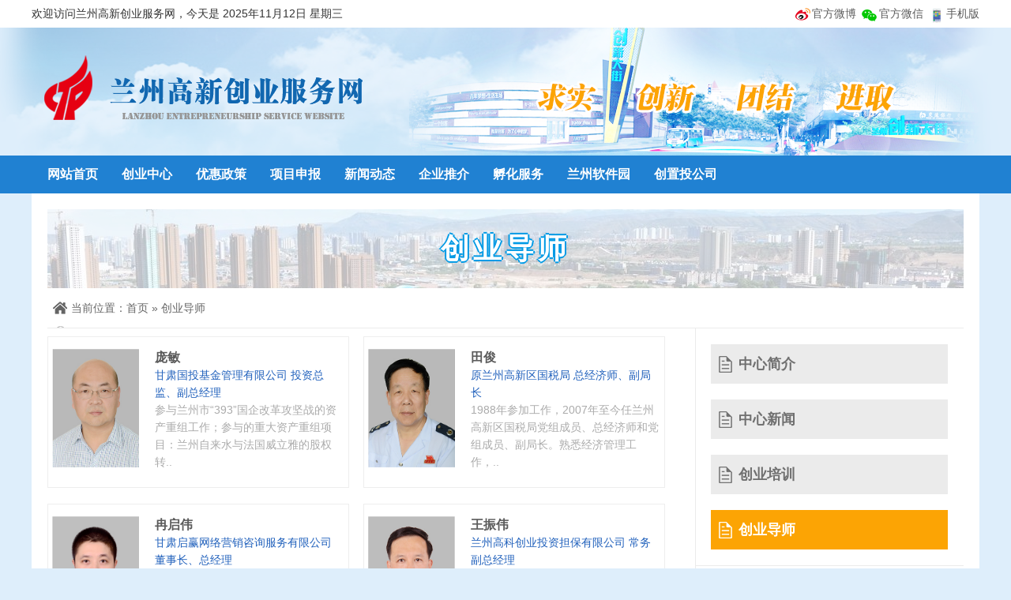

--- FILE ---
content_type: text/html; charset=utf-8
request_url: http://lzgxcy.com/List/15
body_size: 19393
content:
<!DOCTYPE html>
<html lang="en">

<head>
    <meta charset="UTF-8">
    <meta name="viewport" content="width=device-width, initial-scale=1.0">
    <meta http-equiv="X-UA-Compatible" content="ie=edge">
    <meta name="keywords" content="创业导师,兰州创业,兰州创业中心,兰州高新创业,创业服务,兰州高新技术产业开发区创业服务中心" />
    <meta name="description" content="本网站是兰州高新技术产业开发区创业服务中心主办。" />
    <title>创业导师 - 兰州高新创业服务网</title>
    <link rel="stylesheet" href="/Content/css/style.css">
	
	<style type="text/css">
		.conleft .newlist{width:370px;margin:10px 18px 10px 0;border:1px solid #eee;height: 160px; overflow: hidden;}
		.conleft .newlist .newcon{margin-left:130px;}
		.conleft .newlist .newcon h4{font-size:16px;font-weight:600;font-size:#000;}
		.conleft .newlist .newcon .zhiwu{color:#2161BC;font-size:14px;}
	</style>

    <!--[if lte IE 6]>
     <script src="~/Content/script/DD_belatedPNG_0.0.8a-min.js" type="text/javascript"></script>
     <script type="text/javascript">
     DD_belatedPNG.fix('div, ul, img, li, input , a, .m-logo, .top_ico1, .top_ico2, .top_ico3, .nav_01, .nav_02, .nav_03, .nav_04, .nav_05, .nav_06, .ali, .lmico1, .lmico2, .lmico3, .lmico4, .m-contentl');
     </script>
     <![endif]-->
</head>

<body>
    

<!--头部-->
<div class="g-hd fixed">
    <div class="topnavbg fixed">
        <div class="topnav">
            <div class="fl">
                <span>欢迎访问兰州高新创业服务网，今天是 2025年11月12日 星期三</span>
            </div>
            <div class="fr">
                <span class="top_ico1">
                    <a href="http://weibo.com/" target="_blank">官方微博</a>
                </span>
                <span class="top_ico2">
                    <a target="_blank" href="#">官方微信</a>
                    <div class="topwxbox"><img src="/Content/images/qrcode.png" width="75" height="75" /></div>
                </span>
                <span class="top_ico3">
                    <a href="/Wap" target="_blank">手机版</a>
                    <div class="topappbox">
                        <img src="/Content/images/wap.png" width="75" height="75" />
                    </div>
                </span>
            </div>
        </div>
    </div>
    <div class="m-top fixed">
        <div class="m-logo fl">
            <a href="/">兰州高新创业服务网</a>
        </div>
        <div class="m-flash fr">

        </div>
    </div>
    <div class="m-menu fixed">
        <div class="menubox">
            <ul>
                <li>
                    <a href="/" target="_self">网站首页</a>
                </li>

                            <li class="nav_1">
                                <a href="/List/1">创业中心</a>
                                <ul class="sub_nav">
                                            <li><a href="/List/2">中心简介</a></li>
                                            <li><a href="/List/3">中心新闻</a></li>
                                            <li><a href="/List/14">创业培训</a></li>
                                            <li><a href="/List/15">创业导师</a></li>


                                </ul>
                            </li>
                            <li>
                                <a href="/List/4">优惠政策</a>
                            </li>
                            <li>
                                <a href="/List/5">项目申报</a>
                            </li>
                            <li class="nav_6">
                                <a href="/List/6">新闻动态</a>
                                <ul class="sub_nav">
                                            <li><a href="/List/18">行业动态</a></li>
                                            <li><a href="/List/19">创业动态</a></li>


                                </ul>
                            </li>
                            <li class="nav_7">
                                <a href="/List/7">企业推介</a>
                                <ul class="sub_nav">
                                            <li><a href="/List/13">企业推荐</a></li>
                                            <li><a href="/List/12">产品推荐</a></li>


                                </ul>
                            </li>
                            <li class="nav_8">
                                <a href="/List/8">孵化服务</a>
                                <ul class="sub_nav">
                                            <li><a href="/List/16">入驻指南</a></li>
                                            <li><a href="/List/20">孵化场地</a></li>
                                            <li><a href="/List/30">创业投资</a></li>


                                </ul>
                            </li>
                            <li class="nav_9">
                                <a href="/List/9">兰州软件园</a>
                                <ul class="sub_nav">
                                            <li><a href="/List/28">软件园简介</a></li>
                                            <li><a href="/List/29">软件园新闻</a></li>


                                </ul>
                            </li>
                            <li class="nav_31">
                                <a href="/List/31">创置投公司</a>
                                <ul class="sub_nav">
                                            <li><a href="/List/32">公司简介</a></li>
                                            <li><a href="/List/33">创置投新闻</a></li>
                                            <li><a href="/List/34">创业培训</a></li>


                                </ul>
                            </li>

            </ul>
        </div>
    </div>
</div>

    




<div class="g-bd fixed">
    <div class="m-bannerbox specialbanner fixed" style="">
        创业导师
    </div>
    <!--面包屑-->
    <div class="m-crumbs">
        <div class="crumbs">当前位置：<a href="/">首页</a>  &raquo; <a href="/List/15">创业导师</a> </div>
    </div>
    <div class="m-main fixed">
        <div class="conleft fl fixed">
			<div class="fixed">
                    <div class="newlist fl">
                        <a href="/Show/394" target="_blank">
                            <img src="http://www.lzgxcy.com/upload/image/20200527/6372619382005132769802744.jpg" width="110" height="150" />
                        </a>
                        <div class="newcon">
                            <h4><a href="/Show/394" target="_blank" style="  ">庞敏</a></h4>
                            <p class="zhiwu">甘肃国投基金管理有限公司 投资总监、副总经理</p>
                            <p>参与兰州市“393”国企改革攻坚战的资产重组工作；参与的重大资产重组项目：兰州自来水与法国威立雅的股权转..</p>
                        </div>
                    </div>
                    <div class="newlist fl">
                        <a href="/Show/398" target="_blank">
                            <img src="http://www.lzgxcy.com/upload/image/20200527/6372619398871882389400614.jpg" width="110" height="150" />
                        </a>
                        <div class="newcon">
                            <h4><a href="/Show/398" target="_blank" style="  ">田俊</a></h4>
                            <p class="zhiwu">原兰州高新区国税局 总经济师、副局长</p>
                            <p>1988年参加工作，2007年至今任兰州高新区国税局党组成员、总经济师和党组成员、副局长。熟悉经济管理工作，..</p>
                        </div>
                    </div>
                    <div class="newlist fl">
                        <a href="/Show/395" target="_blank">
                            <img src="http://www.lzgxcy.com/upload/image/20200527/6372619390555507784889323.jpg" width="110" height="150" />
                        </a>
                        <div class="newcon">
                            <h4><a href="/Show/395" target="_blank" style="  ">冉启伟</a></h4>
                            <p class="zhiwu">甘肃启赢网络营销咨询服务有限公司 董事长、总经理</p>
                            <p>旗下设立创客中心企赢汇，已经和赢在中国达成合作，致力于为创业者提供创业智慧和创业圈子。热爱学习交流，..</p>
                        </div>
                    </div>
                    <div class="newlist fl">
                        <a href="/Show/400" target="_blank">
                            <img src="http://www.lzgxcy.com/upload/image/20200527/6372619407339577264075581.jpg" width="110" height="150" />
                        </a>
                        <div class="newcon">
                            <h4><a href="/Show/400" target="_blank" style="  ">王振伟</a></h4>
                            <p class="zhiwu">兰州高科创业投资担保有限公司 常务副总经理</p>
                            <p>自2001年从事投资业务以来，先后考察、论证、跟踪和储备高新技术企业项目180多个，其中经过尽职调查、投资立..</p>
                        </div>
                    </div>
                    <div class="newlist fl">
                        <a href="/Show/390" target="_blank">
                            <img src="http://www.lzgxcy.com/upload/image/20200527/6372619290843252641412970.jpg" width="110" height="150" />
                        </a>
                        <div class="newcon">
                            <h4><a href="/Show/390" target="_blank" style="  ">李志强</a></h4>
                            <p class="zhiwu">兰州联创科技孵化园有限公司 兰州联创智业园管理有限公司 董事长</p>
                            <p>在兰州高新技术产业开发区建立了高新区第一个民营民建科技孵化园。2010年在兰州新区开始建立兰州联创智业园..</p>
                        </div>
                    </div>
                    <div class="newlist fl">
                        <a href="/Show/396" target="_blank">
                            <img src="http://www.lzgxcy.com/upload/image/20200527/6372619393702033301603750.jpg" width="110" height="150" />
                        </a>
                        <div class="newcon">
                            <h4><a href="/Show/396" target="_blank" style="  ">冉永迪</a></h4>
                            <p class="zhiwu">甘肃新空间信息技术有限公司 总经理</p>
                            <p>公司获得了双软认证、军工涉密业务资质、高新技术企业等认证，获得科技部、省科技厅创新基金各1项，还分别获..</p>
                        </div>
                    </div>
                    <div class="newlist fl">
                        <a href="/Show/401" target="_blank">
                            <img src="http://www.lzgxcy.com/upload/image/20200527/6372619409779421549972749.jpg" width="110" height="150" />
                        </a>
                        <div class="newcon">
                            <h4><a href="/Show/401" target="_blank" style="  ">张国斌</a></h4>
                            <p class="zhiwu">甘肃淘一郎电子商务有限公司 总经理</p>
                            <p>2013年创办成立甘肃淘一郎电子商务有限公司，并担任总经理，公司主要业务负责甘肃省电子商务培训及业务咨询..</p>
                        </div>
                    </div>
                    <div class="newlist fl">
                        <a href="/Show/389" target="_blank">
                            <img src="http://www.lzgxcy.com/upload/image/20200527/6372619157356501361431678.jpg" width="110" height="150" />
                        </a>
                        <div class="newcon">
                            <h4><a href="/Show/389" target="_blank" style="  ">何积善</a></h4>
                            <p class="zhiwu">《前沿》杂志和“前沿公社”企业家俱乐部 总经理</p>
                            <p>2007-至今  创办《前沿》直投杂志和企业家俱乐部。先后为兰州南特数码科技股份有限公司、兰州玛雅赛宝投资管..</p>
                        </div>
                    </div>
                    <div class="newlist fl">
                        <a href="/Show/393" target="_blank">
                            <img src="http://www.lzgxcy.com/upload/image/20200527/6372619376571643219987725.jpg" width="110" height="150" />
                        </a>
                        <div class="newcon">
                            <h4><a href="/Show/393" target="_blank" style="  ">南振岐</a></h4>
                            <p class="zhiwu">兰州南特数码科技股份有限公司 董事长总裁</p>
                            <p>政协常委，中国民盟省委委员，省委省政府、市委市政府人民政府专家顾问团顾问，甘肃省文化产业管理人才、省..</p>
                        </div>
                    </div>
                    <div class="newlist fl">
                        <a href="/Show/399" target="_blank">
                            <img src="/Content/images/nopic.png" width="110" height="150" />
                        </a>
                        <div class="newcon">
                            <h4><a href="/Show/399" target="_blank" style="  ">王文玺</a></h4>
                            <p class="zhiwu">苏宁云商集团股份有限公司 大区副总经理</p>
                            <p>1990-1994沈阳工业学院机械设计及其自动化专业学习，1998-2005西宁TCL销售有限公司业务总监，2006至今苏宁云..</p>
                        </div>
                    </div>

			</div>
            <div id="pages">
                
<!--MvcPager v3.0.1 for ASP.NET MVC 4.0+ © 2009-2015 Webdiyer (http://www.webdiyer.com)-->
<div class="pagination" data-invalidpageerrmsg="页索引无效" data-outrangeerrmsg="页索引超出范围" data-pagecount="1" data-pageparameter="pageindex" data-pagerid="Webdiyer.MvcPager" data-urlformat="/List/15?pageindex=__pageindex__"><span>首页</span><span>上页</span><span>1</span><span>下页</span><span>尾页</span></div>
<!--MvcPager v3.0.1 for ASP.NET MVC 4.0+ © 2009-2015 Webdiyer (http://www.webdiyer.com)-->

            </div>

        </div>
        <div class="conright fr">
            <div class="submenu">
                <ul>
                                <li><a href="/List/2" > 中心简介 </a></li>
                                <li><a href="/List/3" > 中心新闻 </a></li>
                                <li><a href="/List/14" > 创业培训 </a></li>
                                <li><a href="/List/15" class="current"> 创业导师 </a></li>

                </ul>
            </div>
            <div class="rightcon">
                <h3>最新推荐</h3>
                        <a href="/Show/425">
                            <img src="/upload/image/20200908/6373515372980501802908827.jpg" width="300" height="200" />
                        </a>
                        <h4><a href="/Show/425" target="_blank">第九届中国创新创业大赛（甘肃赛区）圆满收官</a></h4>
                        <p>9月4日，2020年第九届中国创新创业大赛（甘肃赛区）颁奖典礼在兰州举行。来自省科技厅、各市（州）科技局、兰州高新区管委会、白银高新区管委会、全省众创空间、..</p>
                        <a href="/Show/424">
                            <img src="/upload/image/20200827/6373413441944824401659644.jpg" width="300" height="200" />
                        </a>
                        <h4><a href="/Show/424" target="_blank">第九届中国创新创业大赛（甘肃赛区）复赛举行</a></h4>
                        <p></p>



            </div>


        </div>
    </div>


</div>


    <div class="g-ft">
    <div class="m-ftbox">
        <div class="f-bqinfo fl">
            <p>
                <a href="/About/1" target="_blank">关于我们</a> |
                <a href="/About/2" target="_blank">联系我们</a>
            </a>
            <p>通讯地址：兰州市城关区雁南路18号45号信箱  联系电话：0931-8553995  E-mail：gslvyin@126.com</p>
            <p>主办单位: 兰州高新技术产业开发区创业服务中心、兰州高新创业置业投资有限责任公司  
            <a href="http://beian.miit.gov.cn/" target="_blank">陇ICP备07000826号</a>
            <a href="http://www.beian.gov.cn/portal/registerSystemInfo?recordcode=62010002000305" target="_blank">甘公网安备 62010002000305号</a>
            </p>
            <p>网站设计：本网站由 <a href="https://www.escms.cn" target="_blank">甘肃天问信息咨询有限责任公司</a> 制作开发 <script src="http://s24.cnzz.com/stat.php?id=4290966&web_id=4290966&show=pic1" language="JavaScript"></script></p>
        </div>
        <div class="f-wbwx fr">
            <div class="wx">
				<img src="/Content/images/qrcode.png" width="90%" /><br />微信公众号
            </div>
			<div class="wb">
				<img src="/Content/images/wap1.png" width="90%" /><br />手机版
            </div>
            <div class="wxx">
				<img src="/Content/images/zscq_xcc.png" width="90%" /><br />知产小程序
            </div>
        </div>
    </div>
</div>

    <script type="text/javascript" src="/Content/script/MSClass.js"></script>
    <script type="text/javascript" src="/Content/script/jquery.min.js"></script>
    <script type="text/javascript" src="/Content/script/jquery.tools.min.js"></script>
    <script type="text/javascript" src="/Content/script/jquery.float.js"></script>
    <script type="text/javascript" src="/Content/script/jquery.PrintArea.js"></script>

    
    <script type="text/javascript">
        "use strict";
        $(function () {
        });
    </script>

    <script type="text/javascript">
        jQuery(function ($) {
            $(".top_ico2").hover(function () { $(this).find(".topwxbox").css({ "display": "block" }); }, function () { $(this).find(".topwxbox").css({ "display": "none" }); });
            $(".top_ico3").hover(function () { $(".topappbox").css({ "display": "block" }); }, function () { $(".topappbox").css({ "display": "none" }); });
            $("#artSearch").click(function () { if ($("#keyword").val() == '' || $("#keyword").val() == '请输入关键词搜索文章') { alert('请输入关键词！'); return false; } window.open("/Search?SearchText=" + escape($("#keyword").val())); });
            $("#keyword").keypress(function () { if (event.keyCode == 13) { $("#artSearch").trigger('click'); } });
        });

    </script>
</body>
</html>


--- FILE ---
content_type: text/css
request_url: http://lzgxcy.com/Content/css/style.css
body_size: 16323
content:
/* reset */
html,body,h1,h2,h3,h4,h5,h6,div,dl,dt,dd,ul,ol,li,p,blockquote,pre,hr,figure,table,caption,th,td,form,fieldset,legend,input,button,textarea,menu{margin:0;padding:0;}
header,footer,section,article,aside,nav,hgroup,address,figure,figcaption,menu,details{display:block;}
table{border-collapse:collapse;border-spacing:0;}
caption,th{text-align:left;font-weight:normal;}
html,body,fieldset,img,iframe,abbr{border:0;}
i,cite,em,var,address,dfn{font-style:normal;}
[hidefocus],summary{outline:0;}
li{list-style:none;}
ul{-webkit-padding-start: 0px;}
h1,h2,h3,h4,h5,h6,small{font-size:100%;}
sup,sub{font-size:83%;}
pre,code,kbd,samp{font-family:inherit;}
q:before,q:after{content:none;}
label,summary{cursor:default;}
a,button{cursor:pointer;}
h1,h2,h3,h4,h5,h6,em,strong,b{font-weight:bold;}
del,ins,u,s,a,a:hover{text-decoration:none;}
body,textarea,input,button,select,keygen,legend{font:14px/1.2 "微软雅黑",arial,\5b8b\4f53;color:#333;outline:0;}
body{background:#deeefb;}
a{color:#5b5b5b;}
a:hover{color:#2161BC;}
img{border:0;vertical-align:middle;}
input,button{vertical-align:middle;outline:none;border:none;}
textarea{outline:none;border:none;resize:none;}

/*img:hover{filter: alpha(opacity=90);-khtml-opacity: 0.9;-moz-opacity: 0.9;opacity: 0.9;}*/
/*共用样式*/
.fl, .fr { display: inline; float: left; }
.fr { float: right; }
.fixed:after { content: "."; display: block; clear:both; height: 0; visibility: hidden; }
.fixed { display: block; min-height: 1%;zoom: 1; }
.clear { display: block!important; float: none!important;clear: both; overflow: hidden; width: auto!important; height: 0!important;margin: 0 auto!important; padding: 0!important; font-size: 0; line-height: 0; }

.hide{display:none;}

.mt40{margin-top: 40px;}
.mt20{margin-top: 20px;}
.mt10{margin-top: 10px;}
.mt18{margin-top: 18px;}
.mr16{margin-right: 16px;}
.mr18{margin-right: 18px;}
/*头部*/
.g-hd{height: 245px;width: 100%;min-width: 1200px; background: url(../images/topbg.png) center 35px no-repeat;}
.topnavbg{ width: 100%;  background:#fff; height:35px;  min-width: 1200px;}
.topnav{ width:100%; max-width:1200px; min-width:1200px;_width:1200px; margin:0 auto; line-height:35px;}
.top_ico1,.top_ico2,.top_ico3,.top_ico4,.top_ico5,.top_ico6{ background:url(../images/icons.png) no-repeat; line-height:35px; padding:5px 0px 5px 25px;}
.top_ico1{ background-position:-5px -30px}
.top_ico2{ background-position:-5px -0px;}
.top_ico3{ background-position:-5px -60px}
.topnav span.top_ico2,.topnav span.top_ico3,.topnav span.top_ico4{position: relative;z-index: 999;}
.topnav .topwxbox,.topnav .topappbox{position: absolute;left: 0;top: 35px;width: 75px;height: 73px;padding: 3px;background-color: #fff;zoom: 1;z-index: 99;display: none;}
.topnav .topappbox{left:10px;}
.m-top{height:162px;width: 1200px;margin: 0 auto; bac  }
.m-top .m-logo{width: 410px;height:100px;margin: 30px 0 0 10px;background:url(../images/logo.png?v=2) 0 0 no-repeat;overflow: hidden;text-indent: -9999em;}
.m-top .m-logo a{width: 410px;height:100px;display:block;}
.m-top .m-flash{width: 768px;height: 162px; background: url(../images/topbanner01.png) no-repeat;}

/*导航*/
.m-menu{width: 100%;height: 48px; min-width: 1200px;position: relative;background: #2081d2;}
.m-menu .menubox{width: 1200px;margin: 0 auto; height: 48px;z-index: 9;}
.m-menu .menubox ul li{height: 48px;float: left;padding:0 10px 0 20px; position:relative}
.m-menu .menubox ul li a{height:48px;text-align: center;color: #fff;font-size: 16px;font-weight: bold;line-height: 48px;}
.m-menu .menubox ul li a.on,.m-menu ul li a:hover{color: #BEE5F9;}
.m-menu .menubox ul li{z-index:998}
.m-menu .menubox li ul{display:none;margin:0;margin-top:0px;width:100px;z-index:999;}
.m-menu .menubox li ul li{padding:0;z-index:999;float:left;width:100%;height:35px;line-height:36px}
.m-menu .menubox li ul li a{height:35px;line-height:35px;font-size:14px;font-family:宋体;font-weight:400;text-align:center;border:none;background:#fafafa;position:relative;color:#000;z-index:99999;width:100%;display:inline-block}
.m-menu .menubox li ul li a:hover{background:#2081d2;color:#fff}
.m-menu .menubox li:hover ul,.m-menu .menubox ul li a:hover ul,.m-menu .menubox ul li.over ul{display:block;position:absolute;top:47px;left:0}

/*首页通知公告+搜索*/
.m-indexgg{width: 1200px;height: 65px;line-height: 65px;margin: 0 auto;background-color: #ebf2f8;}
.f-ggico{background:url(../images/icons.png) 12px -102px no-repeat;padding-left: 50px;font-size: 14px;color: #2081d2;font-weight: bold;width: 70px;overflow: hidden;}
.f-ggico a{color: #2081d2;}
#TextDiv1{width: 620px;height: 65px;line-height: 65px;overflow:hidden;text-align: left;font-size: 14px;float: left;}
#TextDiv1 li{height: 65px;line-height: 65px;width: 620px;font-size: 14px;}
#TextDiv1 li a{color: #707070;}
#TextDiv1 li a:hover{color:#2161BC;}
.f-searchbox{ width:248px; background:url(../images/search.png) 0 center no-repeat; height:28px;margin: 7px 20px 0 0;overflow: hidden;}
#form1{width:248px;height:28px;}
/*search*/
.search-input {position: relative;padding: 1px 25px 0 0;}
.search-input .keywords {width: 310px;padding: 9px 46px 10px 10px;border: 1px solid #d5d5d5;border-radius: 5px;box-shadow: inset 0 1px 1px rgba(0,0,0,.1);color: #8e8484;line-height: 14px;}
.search-input .submit {position: absolute;cursor: pointer; right: 25px;top: 15px;*top: 16px;width: 43px;height: 40px;border-radius: 0 5px 5px 0;background: #f57b3d url(../images/jt-main-icon22.png) no-repeat 13px 11px;}

/*首页焦点图*/
.g-bd{background: #fff;width: 1160px;padding: 20px;margin: 0 auto;}
.f-jspic{overflow:hidden;width:580px;height:350px;position:relative;}
#JINGDONGBox{position:relative;}
#JINGDONGNumID{ position:absolute; bottom:60px; right:120px;}
#JINGDONGNumID li{list-style:none;float:left;width:60px;height:7px;cursor:pointer;overflow:hidden;text-indent: -9999px;display: block;background-color: #9e9c9b;margin-right: 5px;}
#JINGDONGNumID li:hover,#JINGDONGNumID li.active{background-color: #fff;}
#JINGDONGContentID li{position:relative;}
.mask{FILTER:alpha(opacity=80);opacity:0.8;width:100%;height:40px;background-color:#000000;position:absolute;bottom:0;left:0;display:block;}
.comt{width:580px;height:30px;position:absolute;left:0;bottom:5px;font-size:14px;color:#ffffff;font-weight:normal;text-indent:10px;text-align:center;line-height: 30px;}
/*首页要闻切换*/
.f-newsmain{width: 560px;height: 352px; padding-top:20px; position: relative;}
.f-newsmain ul.tabs{height: 40px;z-index: 99; position: absolute; top:0;}
.f-newsmain ul.tabs li{height: 40px;line-height: 40px;float: left;margin: 0 10px;background: #fff;}
.f-newsmain ul.tabs li a{height: 40px;line-height: 40px;padding: 0 14px;display: inline-block;font-size: 16px;font-weight: bold;color: #2081d2;border:1px solid #85bceb;}
.f-newsmain ul.tabs li a.current{background-color: #fca404;border: 1px #fca404; height: 40px;line-height: 40px;color: #fff;}
.f-newsmain .panes{border:1px solid #d1d1d1;height: 328px;}
.newsmain{padding: 30px 10px 0;}
.newsmain li{padding-left: 18px; background:url(../images/icons.png) -10px -174px no-repeat;height: 40px;line-height: 40px;border-bottom:1px dashed #d4d4d4;text-align: left;}
.newsmain li a{float: left;height: 40px;line-height: 40px;font-size: 14px;color: #363636;}
.newsmain li a span{float: left;}
.newsmain li.end{background:none;}
.newsmain a span.blue{color: #03416e;font-weight: bold;font-size: 14px;}
.newsmain a span.red{color: #ff0000;font-weight: bold;font-size: 14px;}
.newsmain li span{float: right;color: #2d6fa5;font-size: 12px;}
.newsmain li a:hover{color:#2161BC;}
/*首页列表*/
.rightlist,.leftlist{width: 830px;margin-top:20px;}
.leftlist{margin-right:20px;-webkit-text-size-adjust: none; }
.rightlist .title,.leftlist .title{height:50px;background: #2081d2;}
.rightlist .title .subtab,.leftlist .title .subtab{line-height:50px;}
.rightlist .title ul li,.leftlist .title ul li{display:inline;}
.rightlist .title ul li a,.leftlist .title ul li a{height: 50px; line-height: 50px;display:inline-block;width:110px;color:#fff;text-align: center;font-size: 16px;font-weight: 600;}
.rightlist .title ul li a:hover,.rightlist .title ul li a.current,.leftlist .title ul li a:hover,.leftlist .title ul li a.current{background: url(../images/subtibg.png) top center no-repeat;color:#2081d2;}

.rightlist .m-list,.leftlist .m-list{padding:15px 15px 5px 15px;}
.leftlist .m-list .focus{width:300px;margin-right:20px;margin-top: 15px;}
.leftlist .m-list .focus img{width:300px;height:200px;}
.leftlist .m-list .focus p{text-align:center;}
.rightlist .listpanel,.leftlist .listpanel{border: 1px solid #d1d1d1;border-top: 0;}
.leftlist .m-nlist{margin-left:320px;}

.leftlist .m-list li{height: 40px;line-height: 40px;border-bottom:1px dashed #d4d4d4;text-align: left;}
.leftlist .m-list li a{float: left;height: 40px;line-height: 40px;font-size: 14px;color: #363636;}
.rightlist .m-list a span.blue,.leftlist .m-list a span.blue{color: #03416e;font-weight: bold;font-size: 14px;}
.rightlist .m-list a span.red,.leftlist .m-list a span.red{color: #ff0000;font-weight: bold;font-size: 14px;}
.leftlist .m-list li span{float: right;color: #2d6fa5;font-size: 12px;}
.rightlist .m-list li a:hover,.leftlist .m-list li a:hover{color:#2161BC;}

.leftlist .m-list a span{float:right;}
.rightlist .m-list a,.leftlist .m-list a{color:#3a3a3a;line-height:200%;}
.leftlist table{width:100%;}

.rightlist{width:310px;}
.rightlist .listpanel{height:267px;overflow: hidden;}
.rightlist .m-list li,.leftlist .m-list li{line-height: 40px;border-bottom:1px dashed #d4d4d4;text-align: left;}
.rightlist .m-list li a,.leftlist .m-list li a{line-height: 40px;font-size: 14px;color: #363636;}
.rightlist .title{height:50px;background: #fca404;}
.rightlist .title ul li a:hover,.rightlist .title ul li a.current{background: url(../images/subtibg1.png) top center no-repeat;color:#f57b3d;}

.rightlist .m-list li span{color: #2d6fa5;font-size: 12px;}
.rightlist .title a.dl{height: 50px; line-height: 50px;display:inline-block;width:110px;color:#fff;text-align: center;font-size: 16px;font-weight: 600;}
.leftlist .linklist li{border:0;display: inline-block;margin-right:20px;}
.leftlist .linklist{height:86px;}
.rightlist img{margin-top:10px;}

/*尾部*/
.g-ft{background-color: #2081d2;height: 150px;width: 100%;min-width: 1200px;}
.m-ftbox{width: 1250px;margin: 0 auto;}
.f-bqinfo{padding-top: 15px;}
.f-bqinfo p{color: #fff;line-height: 30px;}
.f-bqinfo p a{color: #fff;line-height: 30px;}
.f-wbwx{width: 300px;padding-top: 15px;color: #fff;font-size: 14px;line-height:28px;display: flex;flex-direction: row;justify-content: space-between;}
.f-wbwx .wb{display: block;text-align: center;width: 90px;}
.f-wbwx .wx{display: block;text-align: center;width: 90px;}
.f-wbwx .wxx{display: block;text-align: center;width: 90px;}

/*内页banner*/
.m-bannerbox{height: 100px;}
.specialbanner{background:url(../images/listbanner.png) no-repeat;text-align:center;font-family:"微软雅黑","黑体";font-weight:600;color:#fff;line-height:100px;font-size:36px;
    -webkit-text-shadow:rgb(0,154,229) 2px 0 0,rgb(0,154,229) 0 2px 0,rgb(0,154,229) -2px 0 0,rgb(0,154,229) 0 -1px 0;  
    -moz-text-shadow:rgb(0,154,229) 2px 0 0,rgb(0,154,229) 0 2px 0,rgb(0,154,229) -2px 0 0,rgb(0,154,229) 0 -2px 0;  
    text-shadow:rgb(0,154,229) 2px 0 0,rgb(0,154,229) 0 2px 0,rgb(0,154,229) -2px 0 0,rgb(0,154,229) 0 -2px 0;   
    *filter: Glow(Color=#rgb(0,154,229), Strength=2); 
    letter-spacing: 5px;
    }
.specpic li{height:auto;list-style:none;padding:5px 0;text-align:center;}
.specpic li a{background:none;padding-left:15px; height:auto;line-height:150%;}
/*面包屑*/
.m-crumbs{width: 100%;height: 50px;min-width: 1060px;}
.m-crumbs .crumbs{height: 50px;line-height: 50px;margin: 0 auto;color: #666666;background:url(../images/icons.png) 0 -200px no-repeat;padding-left: 30px;}
.m-crumbs .crumbs span{color:#666666;height: 50px;line-height: 50px;font-size: 14px;}
.m-crumbs .crumbs a{color:#666666;height: 50px;line-height: 50px;font-size: 14px;}

.m-main{border-top:1px solid #ebebeb;background: url(../images/listmainbg.png) 820px top repeat-y;}
.m-main .conleft{width: 800px;}
.m-main .conright{width: 340px;}
    .conleft .newlist{padding:15px 5px;border-bottom: 1px dashed #ebebeb;}
    .conleft .newlist img{float: left;}
    .conleft .newlist p{color:#ababab;}
    .conleft .newlist p span{color:#979797; padding-left: 18px; background: url(../images/icons.png) no-repeat;margin-right:20px;}
    .conleft .newlist p span.date{background-position: -10px -245px;}
    .conleft .newlist p span.source{background-position: -10px -275px;}
    .conleft .newlist .newcon{margin-left:170px;line-height: 160%}
.m-main .conright .submenu{border-bottom: 1px solid #ebebeb; }
    .submenu li {margin:20px;}
    .submenu li a{display: block; padding: 5px 20px 5px 35px; line-height: 40px; font-size:18px;font-weight: 600;background:#ebebeb url(../images/icons.png) 0 -365px no-repeat; color: #707070;}
    .submenu li a.current,.submenu li a:hover{ background:#fca404 url(../images/icons.png) 0 -305px no-repeat;color: #fff;}
    .conright .rightcon{padding: 20px;line-height: 200%;}
    .conright .rightcon p{color:#ababab;}
    .conright .rightcon h3{color:#2081d2;font-size:18px;}

/*新闻内容页样式*/
.m-contentbox{font-size: 16px;color: #898989;width: 1160px;margin: 0 auto;}
.m-contentbox h1{text-align: center;font-size: 24px;color: #017fbc;line-height: 50px;}
.m-contentbox h2{text-align: center;font-size: 20px;}
.m-contentbox .news_info {height:40px;line-height: 40px;text-align:center;width: 1160px;margin: 0 auto;color: #767676;font-size: 14px;border-bottom: 1px solid #ababab;}
.m-contentbox .note{background-color: #ddd;padding: 10px 20px;font-size: 14px;color: #333;margin-top: 20px;}
.m-contentbox .m-newsbox{margin-top: 20px;font-size: 14px;color: #222;line-height: 200%;padding:0 40px;}
.m-contentbox .m-newsbox p{font-size: 16px;color: #222;line-height:  200%;}
.m-contentbox .m-newsbox br{display:inline; line-height:14px; } 
.m-contentbox .img_show{width: 880px;text-align: center;margin: 30px auto;}
.m-contentbox .img_show img{max-width: 960px;}
.m-change{height: 40px;line-height: 40px;text-align: right;color: #6161ae}
.m-change a.smallfont{font-size: 12px;}
.m-change a.bigfont{font-size: 20px;}
.m-change a.color{width: 19px;height: 19px;display:inline-block;overflow: hidden;}
.m-change a.color1{background-color: #8181df;}
.m-change a.color2{background-color: #377110;}
.m-change a.color3{background-color: #714910;}
.m-change a.color4{background-color: #000000;}
.m-share{height: 64px;border-top: 1px solid #ababab;border-bottom: 1px solid #ababab;margin-top: 30px;}
.f-share{height: 36px;margin-top: 14px;}
.f-print{}
.f-print a{color: #767676;height: 64px;line-height: 64px;}
#newsContent img{max-width:990px!important;}
#newsContent .ldpic{width:180px;text-align:center;}


/*相关推荐*/
.m-related{width: 450px;}
.m-related .title{color: #6161ae;height: 50px;line-height: 50px;font-size: 14px;font-weight: bold;}
.m-related li {height: 24px;line-height: 24px;}
.m-related li a{line-height: 24px;color: #757575;}
.m-related li a:hover{color: #6161ae;}
.m-relatedPic{width: 606px;}
.m-relatedPic .title{color: #6161ae;height: 50px;line-height: 50px;font-size: 14px;font-weight: bold;}
.m-relatedPic li{float: left;height: 137px;margin-right: 8px;}


.about-content{padding:15px;line-height:200%;}

/* 分页 */
#pages { padding:40px 0 30px;text-align: center;}
#pages a { display:inline-block; height:20px; line-height:20px; background:#f3f3f3; border:1px solid #e3e3e3; text-align:center; color:#717171; padding:0 8px;margin:0 5px;}
#pages a.a1 {  width:56px; padding:0 }
#pages a:hover { background:#f3f3f3; color:#717171; text-decoration:none }
#pages span { display:inline-block; height:20px; line-height:20px; background:#2081d2; border:1px solid #2081d2; color:#fff; text-align:center;padding:0 8px}
.page .noPage { display:inline-block; width:56px; height:20px; line-height:20px;  border:1px solid #e3e3e3; text-align:center; color:#a4a4a4; }


--- FILE ---
content_type: application/javascript
request_url: http://lzgxcy.com/Content/script/jquery.float.js
body_size: 1820
content:
(function($) {

    jQuery.fn.imgFloat = function(options) {
        var own = this;
        var xD = 0;
        var yD = 0;
        var i = 1;
        var settings = {
            speed: 15,
            xPos: 0,
            yPos: 0
        };
        jQuery.extend(settings, options);
        var ownTop = settings.xPos;
        var ownLeft = settings.yPos;
        own.css({
            position: "absolute",
            cursor: "pointer"
        });
        function imgPosition() {
            var winWidth = $(window).width() - own.width();
            var winHeight = $(window).height() - own.height();
            if (xD == 0) {
                ownLeft += i;
                own.css({
                    left: ownLeft
                });
                if (ownLeft >= winWidth) {
                    ownLeft = winWidth;
                    xD = 1;
                }
            }
            if (xD == 1) {
                ownLeft -= i;
                own.css({
                    left: ownLeft
                });
                if (ownLeft <= 0) xD = 0;
            }
            if (yD == 0) {
                ownTop += i;
                own.css({
                    top: ownTop
                });
                if (ownTop >= winHeight) {
                    ownTop = winHeight;
                    yD = 1;
                }
            }
            if (yD == 1) {
                ownTop -= i;
                own.css({
                    top: ownTop
                });
                if (ownTop <= 0) yD = 0;
            }
        }
        var imgHover = setInterval(imgPosition, settings.speed);
        own.hover(function() {
            clearInterval(imgHover);
        },
        function() {
            imgHover = setInterval(imgPosition, settings.speed);
        });
    }
})(jQuery);